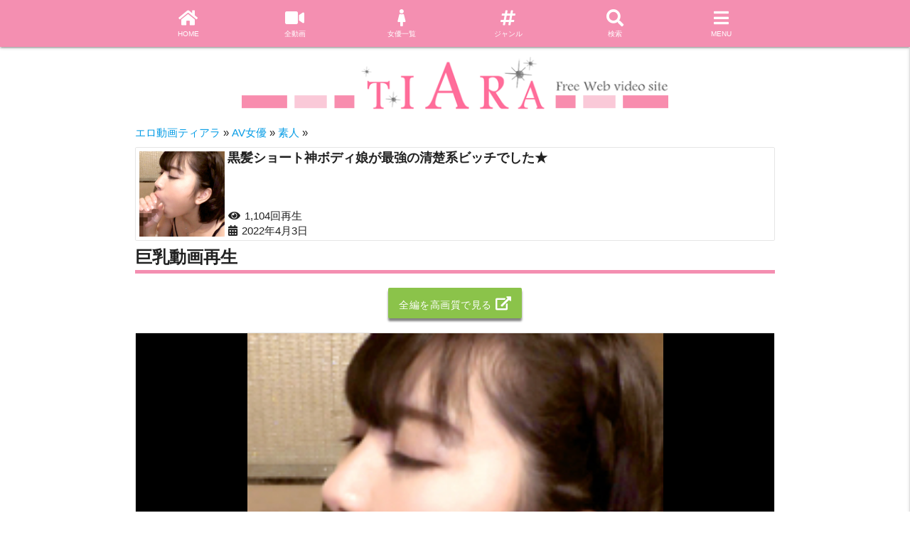

--- FILE ---
content_type: text/html; charset=UTF-8
request_url: https://tiam.jp/39792.html
body_size: 17999
content:
<!doctype html>
<html lang="ja" class="no-js">
<head>
    <meta charset="UTF-8">
    <title>巨乳動画 黒髪ショート神ボディ娘が最強の清楚系ビッチでした★</title>

        <link href="//www.google-analytics.com" rel="dns-prefetch">
        <link href="https://tiam.jp/wp-content/themes/tiara/assets/img/icons/favicon.ico" rel="shortcut icon">
        <link href="https://tiam.jp/wp-content/themes/tiara/assets/img/icons/touch.png" rel="apple-touch-icon-precomposed">
        <meta http-equiv="X-UA-Compatible" content="IE=edge,chrome=1">
        <meta name="viewport" content="width=device-width, initial-scale=1.0">
                <!-- <link rel="stylesheet" href="https://use.fontawesome.com/releases/v5.1.0/css/all.css" integrity="sha384-lKuwvrZot6UHsBSfcMvOkWwlCMgc0TaWr+30HWe3a4ltaBwTZhyTEggF5tJv8tbt" crossorigin="anonymous"> -->
        <link rel="stylesheet" href="https://tiam.jp/wp-content/themes/tiara/fontawesome/css/all.css" >
        <!-- jQuery -->
        <script src="https://ajax.googleapis.com/ajax/libs/jquery/3.7.1/jquery.min.js"></script>

        <!-- Compiled and minified CSS -->
          <script>
  var ajaxurl = 'https://tiam.jp/wp-admin/admin-ajax.php';
  </script>
  
<!-- All in One SEO Pack 2.3.13.2 by Michael Torbert of Semper Fi Web Design[89,150] -->
<meta name="description"  content="素人が出演する巨乳、美尻、配信専用好きにオススメのエロ動画です。プレステージプレミアム(PRESTIGE PREMIUM)というAVメーカーから2022年3月25日に発売されました。" />

<link rel="canonical" href="https://tiam.jp/39792.html" />
<!-- /all in one seo pack -->
<link rel='stylesheet' id='contact-form-7-css'  href='https://tiam.jp/wp-content/plugins/contact-form-7/includes/css/styles.css' type='text/css' media='all' />
<link rel='stylesheet' id='materialize-css'  href='https://tiam.jp/wp-content/themes/tiara/assets/materialize/css/materialize.min.css' type='text/css' media='all' />
<link rel='stylesheet' id='swiper-css'  href='https://tiam.jp/wp-content/themes/tiara/assets/swiper/swiper.min.css' type='text/css' media='all' />
<link rel='stylesheet' id='tiara-css'  href='https://tiam.jp/wp-content/themes/tiara/style.css' type='text/css' media='all' />
<link rel='stylesheet' id='jetpack_css-css'  href='https://tiam.jp/wp-content/plugins/jetpack/css/jetpack.css' type='text/css' media='all' />
<script>if (document.location.protocol != "https:") {document.location = document.URL.replace(/^http:/i, "https:");}</script><script type='text/javascript' src='https://tiam.jp/wp-includes/js/jquery/jquery.js'></script>
<script type='text/javascript' src='https://tiam.jp/wp-includes/js/jquery/jquery-migrate.min.js'></script>
<link rel="EditURI" type="application/rsd+xml" title="RSD" href="https://tiam.jp/xmlrpc.php?rsd" />
<link rel="wlwmanifest" type="application/wlwmanifest+xml" href="https://tiam.jp/wp-includes/wlwmanifest.xml" /> 
<link rel='prev' title='コス好き激カワ娘のド変態ボディを朝まで犯しつくす！' href='https://tiam.jp/39778.html' />
<link rel='next' title='濃厚ＳＥＸに胸を高鳴らせるスレンダー美女が快楽漬け' href='https://tiam.jp/39791.html' />
<link rel='shortlink' href='https://wp.me/p5ZBjj-alO' />

<link rel='dns-prefetch' href='//v0.wordpress.com'>
<style type='text/css'>img#wpstats{display:none}</style>        <script>
  (function cookie(){
    post_id = "39792";
    let cookie = document.cookie;
    //視聴履歴なしの場合
    if (cookie.indexOf("viewed_post") == -1){
      document.cookie = 'viewed_post=' + post_id + '; max-age=604800; path=/';
    }
    // 視聴履歴のある場合
    else {
      // cookieからviewd_postを抽出
      let cookieArray = cookie.split(";");

      // viewd_postを分解
      let oldViewedPosts = (function(){
        for (var i = 0; i < cookieArray.length; i++) {
          if (cookieArray[i].indexOf("viewed_post") != -1){
            return cookieArray[i];
            break;
          }
        }
      })();
      // 現在の記事の有無をチェック、履歴の先頭に
      let newViewedPosts = (function(){
        oldViewedPosts = oldViewedPosts.replace(" ", "")
                                       .replace("viewed_post=", "")
                                       .split("%2C");
        for (var i = 0; i < oldViewedPosts.length; i++) {
          // 現在の記事が、viewd_postに含まれていた場合,削除
          if (oldViewedPosts[i].indexOf(post_id) != -1){
            oldViewedPosts.splice(i--, 1);
          }
        }
        // 現在の投稿を先頭に追加
        oldViewedPosts.unshift(post_id);

        // 履歴が17個以上は16個に
        if (oldViewedPosts.length >= 17){
          oldViewedPosts = oldViewedPosts.slice(0, 16);
        }
        return oldViewedPosts;

      })();

      newViewedPosts = newViewedPosts.join("%2C");
      newViewedPosts = "viewed_post=" + newViewedPosts;

      document.cookie = newViewedPosts + '; max-age=604800; path=/';

    }
  })();
</script>
        <script>
(function(){

    isDirectAccess = (function () {
        if (document.referrer.length < 1) {
            document.cookie = 'isDirectAccess=true; max-age=3600; path=/';
            return true;
        } else {
            return false;
        }
    })();

    isDirectRepeater = (function () {
        return document.cookie.indexOf('isDirectAccess') !== -1;
    })();

    isRepeater = (function () {
        return isDirectAccess || isDirectRepeater;
    })();

    // 内部リンク判定
    isFromInbound = (function () {
        if (document.referrer.indexOf('tiam.jp') !== -1) {
            return true;
        } else {
            return false;
        }
    })();

    // モバイル判定
    let ua = window.navigator.userAgent.toLowerCase();
    isMobile = (function (ua) {
        if(ua.indexOf('iphone') > 0 || ua.indexOf('ipod') > 0 || (ua.indexOf('android') > 0 && ua.indexOf('mobile') > 0)){
            return true;
        } else {
            return false;
        }
    })(ua);

    isIe = (function(ua) {
        return (ua.indexOf('msie') !== -1 || ua.indexOf('trident') !== -1);
    })(ua);

    isFf = (function(ua) {
        return (ua.indexOf('firefox') !== -1);
    })(ua);

    isEdge = (function(ua) {
        return (ua.indexOf('edge') !== -1);
    })(ua);

    isTablet = (function (ua) {
        return /ipad|android (?!.*mobile)/.test(ua);
    })(ua);


    
})();
</script>

        <!-- Google tag (gtag.js) UA -->
        <script async src="https://www.googletagmanager.com/gtag/js?id=UA-39361556-1"></script>
        <script>
          window.dataLayer = window.dataLayer || [];
          function gtag(){dataLayer.push(arguments);}
          gtag('js', new Date());

          gtag('config', 'UA-39361556-1');
        </script>
        <!-- Google tag (gtag.js) GA4 -->
        <script async src="https://www.googletagmanager.com/gtag/js?id=G-XFBKEG46HH"></script>
        <script>
          window.dataLayer = window.dataLayer || [];
          function gtag(){dataLayer.push(arguments);}
          gtag('js', new Date());

          gtag('config', 'G-XFBKEG46HH');
        </script>

    </head>
    <body class="post-template-default single single-post postid-39792 single-format-standard">
        <div id="backTo"></div>
        <!-- wrapper -->
        <div id="apfp-wrapper">

            <!-- header -->
            <header class="header clear container" role="banner">
                
                <!-- logo -->
                <div class="row">
                    <a class="logo" href="https://tiam.jp">
                        <!-- svg logo - toddmotto.com/mastering-svg-use-for-a-retina-web-fallbacks-with-png-script -->
                        <img class="logo-img" src="https://tiam.jp/wp-content/themes/tiara/assets/img/logo.png" alt="エロ動画ティアラ">
                    </a>
                </div>
                <!-- /logo -->

                <!-- nav -->
                <div class="navbar-fixed hsd-nav">
    <nav class="pink lighten-3">
        <div class="container nav-wrapper pink lighten-3">
            <ul class="center">
                                <li><a href="https://tiam.jp/"><i class="fas fa-home"></i><br>HOME</a></li>
                <li><a href="https://tiam.jp/movies"><i class="fas fa-video"></i><br>全動画</a></li>
                <li><a href="https://tiam.jp/all_actresses"><i class="fas fa-female"></i><br>女優一覧</a></li>
                <li><a href="https://tiam.jp/all_genre"><i class="fas fa-hashtag"></i><br>ジャンル</a></li>
                <li><a id="toggle_search" href="javascript:void(0)"><i class="fas fa-search"></i><br>検索</a></li>
                <li><a data-target="slide-out" id="trigger" class="sidenav-trigger-mod" href="javascript:void(0)"><i class="fas fa-bars"></i><br>MENU</a></li>
            </ul>
        </div>
    </nav>
</div>
<style media="screen">
#search_box {
    display: none;
    position: fixed;
    z-index: 9999;
    width: 100%;
    top: 56px;
    left: 0;
    background: #fff;
    padding-top: 30px;
}
#close_search {
    display: none;
}
#search_box.active {
    display: block;
}

#close_search.active {
    display: block;
    background: #0009;
    width: 100%;
    height: 100%;
    position: fixed;
    top: 0;
    left: 0;
    z-index: 9000;
}
</style>

<div id="search_box">
    <div class="container">
        <!-- search -->
<form class="row" method="get" action="https://tiam.jp" role="search">
    <input class="col s9 hsd-search-text" name="s" type="text" placeholder="検索したいワード">
    <button class="col s3 btn waves-effect waves-light pink lighten-3 hsd-search-button" type="submit">検索</button>
</form>
<!-- /search -->
    </div>
</div>
<div id="close_search"></div>

<script>
document.addEventListener('DOMContentLoaded', function() {
    var elems = document.querySelectorAll('.sidenav');
    var options = {edge: "right"};
    var instances = M.Sidenav.init(elems, options);
    var trigger = document.getElementsByClassName("sidenav-trigger-mod")[0];

    trigger.addEventListener('click', function() {
        if (!instances[0].isOpen) {
            instances[0].open();
        } else {
            instances[0].close();
        }
    });
});

// 検索ボタンクリックで検索窓
(function($){
    var toggleSearch = $('#toggle_search');
    var searchBox = $('#search_box');
    var closeSearch = $("#close_search");
    toggleSearch.on('click', function () {
        searchBox.toggleClass('active');
        closeSearch.toggleClass('active');

        if (searchBox.hasClass('active')) {
            $(window).on('touchmove.noScroll', function (e) {
                e.preventDefault();
            });
        } else {
            $(window).off('.noScroll');
        }
    });
    closeSearch.on('click', function () {
        searchBox.toggleClass('active');
        closeSearch.toggleClass('active');

        $(window).fadeOut();
    });
})(jQuery);
</script>

<ul id="slide-out" class="sidenav">
    <!-- <li><div class="divider"></div></li> -->
    <li><a class="waves-effect" href="https://tiam.jp/all_makers">メーカー一覧</a></li>
    <li><a class="waves-effect" href="https://tiam.jp/all_series">シリーズ一覧</a></li>
    <li><a class="waves-effect" href="https://tiam.jp/post_ranking">人気動画ランキング</a></li>
    <li><a class="waves-effect" href="https://tiam.jp/actress_ranking">AV女優ランキング</a></li>
    <li><a class="waves-effect" href="https://tiam.jp/genre_ranking">AVジャンルランキング</a></li>
    <li><a class="waves-effect" href="https://tiam.jp/maker_ranking">AVメーカーランキング</a></li>
    <li><a class="waves-effect" href="https://tiam.jp/series_ranking">AVシリーズランキング</a></li>
    <li><a class="waves-effect" href="https://tiam.jp/mypage">マイページ</a></li>
    <li><a class="waves-effect" href="https://tiam.jp/about">ティアラについて</a></li>
    <li><a class="waves-effect" target="_blank" href="https://twitter.com/xvideoTokyo">Twitter</a></li>
</ul>
                <!-- /nav -->

            </header>
            <!-- /header -->
                            <style media="screen">
.breadcrumbs {
    background: #FFF;
    line-height: 140%;
    position: relative;
    z-index: 100;
    padding: 0 !important;
}
.breadcrumbs li {
    display: inline;
}
.breadcrumbs a {
}

</style>


        <ol class="container breadcrumbs" itemscope itemtype="https://schema.org/BreadcrumbList" style="margin-bottom: 10px;">
    <li itemprop="itemListElement" itemscope itemtype="https://schema.org/ListItem">
<a href="https://tiam.jp" itemprop="item">
<span itemprop="name">エロ動画ティアラ</span>
</a> &raquo;
<meta itemprop="position" content="1" />
</li>    <li itemprop="itemListElement" itemscope itemtype="https://schema.org/ListItem">
<a href="https://tiam.jp/all_actresses" itemprop="item">
<span itemprop="name">AV女優</span>
</a> &raquo;
<meta itemprop="position" content="2" />
</li>                <li itemprop="itemListElement" itemscope itemtype="https://schema.org/ListItem">
            <a href="https://tiam.jp/actress/%e7%b4%a0%e4%ba%ba" itemprop="item">
                <span itemprop="name">素人</span>
            </a> &raquo;
            <meta itemprop="position" content="3" />
        </li>
        </ol>
    
                
            
                        <div class="" style="margin-bottom: 10px;">
            <style>
.header_banner {
    width: 100%;
}
.header_banner iframe {
    display: block;
    margin: 0 auto;
}
div#octopus_ad_55706{
    margin: 0 auto;
}
</style>
<div class="header_banner">
<!--  ad tags Size: 728x90 ZoneId:1404103-->
<!-- <script type="text/javascript" src="https://js.isboost.co.jp/t/404/103/a1404103.js"></script> -->
<script type="text/javascript" src="//js.octopuspop.com/pu-jq.js"></script>
<script type="text/javascript" data-id="55706">
pu(55706);
</script>
</div>
        </div>
    

            <main class="container" role="main">


<!-- section -->
<section>

            
            <!-- article -->
            
                        <div class="row hsd-article" id="post-39792">
                                <!-- post thumbnail -->
                                <a class="hsd-article-thumbnail" href="https://tiam.jp/39792.html" title="黒髪ショート神ボディ娘が最強の清楚系ビッチでした★">
                    <img width="120" height="120" src="https://tiam.jp/wp-content/uploads/2022/04/13733-100.jpg" class="attachment-120x120 size-120x120 wp-post-image" alt="巨乳動画">
                </a>
                <!-- /post thumbnail -->
                <div class="">

                    <!-- post title -->
                    <h1 class="hsd-article-title">
                        黒髪ショート神ボディ娘が最強の清楚系ビッチでした★                    </h1>
                    <!-- /post title -->
                    <div class="hsd-article-detail">
                                                                            <div class="date low">
                                <span class="">
                                    <i class="fas fa-eye"></i>
                                    1,104回再生</span>
                                </div>
                                                        <div class="date low">
                                <span class="">
                                    <i class="fas fa-calendar-alt"></i>
                                    2022年4月3日                                </span>
                            </div>
                        </div>
                        <!-- post details -->
                        <!-- /post details -->

                    </div>
                </div>

                
                <h2 class="hsd-heading">
                    巨乳動画再生                </h2>
                
                                            <div class="row center hsd-button">
                            <a class="btn waves-effect waves-light light-green white-text text-white" href="https://www.mgstage.com/product/product_detail/300NTK-703/?form=tiam&utm_source=tiam&agef=28" target="_blank" rel="nofollow">全編を高画質で見る<i class="fas fa-external-link-alt  icon-ml"></i></a>
                        </div>
                    
                    <div class="row hsd-video-wrapper"><video class="hsd-video" src="https://www.movie-boxs.com/tiara/sp/mov/MGS/13733/lm.mp4" controls poster="https://tiam.jp/wp-content/uploads/2022/04/13733-100.jpg" webkit-playsinline="" playsinline="" data-isboost-content="over"></video></div>                    <div class="row center">
                        <a class="btn waves-effect waves-light white-text text-white apfp-link apfp-single" href="javascript:void(0);" title="" rel="nofollow" postid="39792"></a>                        <p style="text-align: right;">※MENU内のマイページでお気に入りを確認できます。</p>
                    </div>
                    
                <!-- preview slider -->
                                                                                                                                            
                
                                            <h2 class="hsd-heading" style="margin-top: 20px;">この動画はプレステージプレミアム(PRESTIGE PREMIUM)の作品です</h2>
            <p style="text-align: right;">※画像選択で商品詳細ページに飛びます</p>
            
            <p class="hsd-single-release-date"><i class="fas fa-calendar-alt"></i>2022年3月25日発売<p>

            
            <div class="row hsd-product_details" style="max-width: 500px;">
                <a href="https://www.mgstage.com/product/product_detail/300NTK-703/?form=tiam&utm_source=tiam&agef=28" target="_blank" rel="nofollow">
                    <img class="hsd-product-detail-img" src="https://image.mgstage.com/images/prestigepremium/300ntk/703/pb_e_300ntk-703.jpg" />
                </a>
            </div>
                                    <p style="text-align: center;">※高画質完全版が見れるのは、MGS動画(PRESTIGEグループ)だけ！FANZA(DMM)では見れない！</p>
                        <div class="row center hsd-button">
                <a class="btn waves-effect waves-light light-green white-text text-white" href="https://www.mgstage.com/product/product_detail/300NTK-703/?form=tiam&utm_source=tiam&agef=28" target="_blank" rel="nofollow">全編を高画質で見る<i class="fas fa-external-link-alt  icon-ml"></i></a>
            </div>
            
                <!-- preview slider -->
                                                                                <h2 class="hsd-heading">動画プレビュー</h2>
                                                <p style="text-align: right;">※横にスライド可能です</p>
<span itemprop="video" itemscope itemtype="http://schema.org/VideoObject">
    <meta itemprop="name" content="【えろ満載美ボディ！！】【正統派美女P活娘】【ガチ彼女との理性崩壊！！公開ナマSEX！！】企画史上！！最高のSEX相性！！なぜなら彼女だから！！これぞAV男優のオンナ！！顔よし！！カラダよし！！アソコの具合よし！！テクあり！！言うことなし！！そんなエッチオブtheエッチな女の愛で感じて子宮でイクッ！！連続2NN！！ /男優のセフレ/No.98">
    <meta itemprop="thumbnailURL" content="http://img1.tiam.jp/thum/MGS/13733-300.jpg">
    <meta itemprop="description" content="【えろ満載美ボディ！！】【正統派美女P活娘】【ガチ彼女との理性崩壊！！公開ナマSEX！！】企画史上！！最高のSEX相性！！なぜなら彼女だから！！これぞAV男優のオンナ！！顔よし！！カラダよし！！アソコの具合よし！！テクあり！！言うことなし！！そんなエッチオブtheエッチな女の愛で感じて子宮でイクッ！！連続2NN！！ /男優のセフレ/No.98">
    <meta itemprop="uploadDate" content="JST2015-04-21T00:16:06+00:00">
    <meta itemprop="contentURL" content="https://www.movie-boxs.com/tiara/sp/mov/MGS/13733/lm.mp4">
    <meta itemprop="duration" content="PT6M19S">
</span>
<div class="row term-ranking-swiper">
    <div class="swiper-button swiper-prev waves-effect waves-light grey darken-2 white-text text-white"><i class="fas fa-chevron-left"></i></div>
    <div class="swiper-container" style="margin-bottom: 20px;">
        <div class="swiper-wrapper">
            <style media="screen">
                .carousel-item.mgs {
                    padding-bottom: 75%;
                }
            </style>
                            <div class="swiper-slide">
                                        <span itemscope itemtype='http://schema.org/ImageObject'>
                        <meta itemprop="name" content="【えろ満載美ボディ！！】【正統派美女P活娘】【ガチ彼女との理性崩壊！！公開ナマSEX！！】企画史上！！最高のSEX相性！！なぜなら彼女だから！！これぞAV男優のオンナ！！顔よし！！カラダよし！！アソコの具合よし！！テクあり！！言うことなし！！そんなエッチオブtheエッチな女の愛で感じて子宮でイクッ！！連続2NN！！ /男優のセフレ/No.98-エロ画像-1枚目">
                        <meta itemprop="thumbnailURL" content="https://image.mgstage.com/images/prestigepremium/300ntk/703/cap_e_0_300ntk-703.jpg">
                        <meta itemprop="contentURL" content="https://image.mgstage.com/images/prestigepremium/300ntk/703/cap_e_0_300ntk-703.jpg">
                        <span class="carousel-item mgs"><img src="https://image.mgstage.com/images/prestigepremium/300ntk/703/cap_e_0_300ntk-703.jpg" alt="【えろ満載美ボディ！！】【正統派美女P活娘】【ガチ彼女との理性崩壊！！公開ナマSEX！！】企画史上！！最高のSEX相性！！なぜなら彼女だから！！これぞAV男優のオンナ！！顔よし！！カラダよし！！アソコの具合よし！！テクあり！！言うことなし！！そんなエッチオブtheエッチな女の愛で感じて子宮でイクッ！！連続2NN！！ /男優のセフレ/No.98-エロ画像-1枚目"></span>
                    </span>

                </div>
                            <div class="swiper-slide">
                                        <span itemscope itemtype='http://schema.org/ImageObject'>
                        <meta itemprop="name" content="【えろ満載美ボディ！！】【正統派美女P活娘】【ガチ彼女との理性崩壊！！公開ナマSEX！！】企画史上！！最高のSEX相性！！なぜなら彼女だから！！これぞAV男優のオンナ！！顔よし！！カラダよし！！アソコの具合よし！！テクあり！！言うことなし！！そんなエッチオブtheエッチな女の愛で感じて子宮でイクッ！！連続2NN！！ /男優のセフレ/No.98-エロ画像-2枚目">
                        <meta itemprop="thumbnailURL" content="https://image.mgstage.com/images/prestigepremium/300ntk/703/cap_e_1_300ntk-703.jpg">
                        <meta itemprop="contentURL" content="https://image.mgstage.com/images/prestigepremium/300ntk/703/cap_e_1_300ntk-703.jpg">
                        <span class="carousel-item mgs"><img src="https://image.mgstage.com/images/prestigepremium/300ntk/703/cap_e_1_300ntk-703.jpg" alt="【えろ満載美ボディ！！】【正統派美女P活娘】【ガチ彼女との理性崩壊！！公開ナマSEX！！】企画史上！！最高のSEX相性！！なぜなら彼女だから！！これぞAV男優のオンナ！！顔よし！！カラダよし！！アソコの具合よし！！テクあり！！言うことなし！！そんなエッチオブtheエッチな女の愛で感じて子宮でイクッ！！連続2NN！！ /男優のセフレ/No.98-エロ画像-2枚目"></span>
                    </span>

                </div>
                            <div class="swiper-slide">
                                        <span itemscope itemtype='http://schema.org/ImageObject'>
                        <meta itemprop="name" content="【えろ満載美ボディ！！】【正統派美女P活娘】【ガチ彼女との理性崩壊！！公開ナマSEX！！】企画史上！！最高のSEX相性！！なぜなら彼女だから！！これぞAV男優のオンナ！！顔よし！！カラダよし！！アソコの具合よし！！テクあり！！言うことなし！！そんなエッチオブtheエッチな女の愛で感じて子宮でイクッ！！連続2NN！！ /男優のセフレ/No.98-エロ画像-3枚目">
                        <meta itemprop="thumbnailURL" content="https://image.mgstage.com/images/prestigepremium/300ntk/703/cap_e_2_300ntk-703.jpg">
                        <meta itemprop="contentURL" content="https://image.mgstage.com/images/prestigepremium/300ntk/703/cap_e_2_300ntk-703.jpg">
                        <span class="carousel-item mgs"><img src="https://image.mgstage.com/images/prestigepremium/300ntk/703/cap_e_2_300ntk-703.jpg" alt="【えろ満載美ボディ！！】【正統派美女P活娘】【ガチ彼女との理性崩壊！！公開ナマSEX！！】企画史上！！最高のSEX相性！！なぜなら彼女だから！！これぞAV男優のオンナ！！顔よし！！カラダよし！！アソコの具合よし！！テクあり！！言うことなし！！そんなエッチオブtheエッチな女の愛で感じて子宮でイクッ！！連続2NN！！ /男優のセフレ/No.98-エロ画像-3枚目"></span>
                    </span>

                </div>
                            <div class="swiper-slide">
                                        <span itemscope itemtype='http://schema.org/ImageObject'>
                        <meta itemprop="name" content="【えろ満載美ボディ！！】【正統派美女P活娘】【ガチ彼女との理性崩壊！！公開ナマSEX！！】企画史上！！最高のSEX相性！！なぜなら彼女だから！！これぞAV男優のオンナ！！顔よし！！カラダよし！！アソコの具合よし！！テクあり！！言うことなし！！そんなエッチオブtheエッチな女の愛で感じて子宮でイクッ！！連続2NN！！ /男優のセフレ/No.98-エロ画像-4枚目">
                        <meta itemprop="thumbnailURL" content="https://image.mgstage.com/images/prestigepremium/300ntk/703/cap_e_3_300ntk-703.jpg">
                        <meta itemprop="contentURL" content="https://image.mgstage.com/images/prestigepremium/300ntk/703/cap_e_3_300ntk-703.jpg">
                        <span class="carousel-item mgs"><img src="https://image.mgstage.com/images/prestigepremium/300ntk/703/cap_e_3_300ntk-703.jpg" alt="【えろ満載美ボディ！！】【正統派美女P活娘】【ガチ彼女との理性崩壊！！公開ナマSEX！！】企画史上！！最高のSEX相性！！なぜなら彼女だから！！これぞAV男優のオンナ！！顔よし！！カラダよし！！アソコの具合よし！！テクあり！！言うことなし！！そんなエッチオブtheエッチな女の愛で感じて子宮でイクッ！！連続2NN！！ /男優のセフレ/No.98-エロ画像-4枚目"></span>
                    </span>

                </div>
                    </div>
        <!-- <div class="swiper-scrollbar"></div> -->
    </div>
    <div class="swiper-button swiper-next waves-effect waves-light grey darken-2 white-text text-white"><i class="fas fa-chevron-right"></i></div>
</div>
                                                    <!-- /preview slider -->

                                    <h2 class="hsd-heading">
                        素人動画詳細                    </h2>
                    <p class="hsd-lead-info">
                        素人が出演する巨乳、美尻、配信専用好きにオススメのエロ動画です。                    </p>
                    <p class="hsd-lead-info">
                        黒髪ショート神ボディ娘がダントツ清楚系ビッチで最高のＳＥＸ！                    </p>
                    <p class="hsd-lead-info">
                                            </p>
                    <!-- /text -->
                
                <h2 class="hsd-heading">動画のカテゴリ</h2>
                    <p style="text-align: right;">※各カテゴリを選択で一覧ページ表示</p>
                    <div class="row thin_margin"><a class="btn waves-effect waves-light teal lighten-2 white-text text-white" href="https://tiam.jp/actress/%e7%b4%a0%e4%ba%ba">素人<i class="fas fa-external-link-alt  icon-ml"></i></a></div><div class="row thin_margin"><a class="btn waves-effect waves-light teal lighten-2 white-text text-white" href="https://tiam.jp/genre/%e5%b7%a8%e4%b9%b3">巨乳<i class="fas fa-external-link-alt  icon-ml"></i></a><span style="margin-right:5px;"></span><a class="btn waves-effect waves-light teal lighten-2 white-text text-white" href="https://tiam.jp/genre/%e7%be%8e%e5%b0%bb">美尻<i class="fas fa-external-link-alt  icon-ml"></i></a><span style="margin-right:5px;"></span><a class="btn waves-effect waves-light teal lighten-2 white-text text-white" href="https://tiam.jp/genre/%e9%85%8d%e4%bf%a1%e5%b0%82%e7%94%a8">配信専用<i class="fas fa-external-link-alt  icon-ml"></i></a><span style="margin-right:5px;"></span></div><div class="row thin_margin"><a class="btn waves-effect waves-light teal lighten-2 white-text text-white" href="https://tiam.jp/series/%e3%82%b7%e3%83%ad%e3%82%a6%e3%83%88%e5%a8%98%e3%83%8a%e3%83%b3%e3%83%91%e7%8b%a9%e3%82%8a%ef%bc%81%ef%bc%81">シロウト娘ナンパ狩り！！<i class="fas fa-external-link-alt  icon-ml"></i></a></div><div class="row thin_margin"><a class="btn waves-effect waves-light teal lighten-2 white-text text-white" href="https://tiam.jp/maker/%e3%83%97%e3%83%ac%e3%82%b9%e3%83%86%e3%83%bc%e3%82%b8%e3%83%97%e3%83%ac%e3%83%9f%e3%82%a2%e3%83%a0prestige-premium">プレステージプレミアム(PRESTIGE PREMIUM)<i class="fas fa-external-link-alt  icon-ml"></i></a></div>
                    <!-- /category, tag, series, maker -->

                    <!-- product details -->

                                        <!-- /product details -->

                    <!-- search -->
<form class="row" method="get" action="https://tiam.jp" role="search">
    <input class="col s9 hsd-search-text" name="s" type="text" placeholder="検索したいワード">
    <button class="col s3 btn waves-effect waves-light pink lighten-3 hsd-search-button" type="submit">検索</button>
</form>
<!-- /search -->
<div class="row center hsd-below-article-button">
<a class="btn waves-effect waves-light teal lighten-2 white-text text-white" href="https://tiam.jp/">TOPでエロ動画を選ぶ<i class="fas fa-external-link-alt  icon-ml"></i></a></div>

                    <h2 class="hsd-heading" style="margin-top: 20px;">黒髪ショート神ボディ娘が最強の清楚系ビッチでした★の関連動画</h2><h3 class="hsd-heading-sub">素人のエロ動画</h3>        <div class="term-ranking-swiper">
        <div class="swiper-button swiper-prev waves-effect waves-light grey darken-2 white-text text-white"><i class="fas fa-chevron-left"></i></div>
        <div class="swiper-container">
        <div class="swiper-wrapper">
        <div class="swiper-slide swiper-post"><a class="" href="https://tiam.jp/42427.html"><img width="120" height="120" src="https://tiam.jp/wp-content/uploads/2024/01/14379-100-120x120.jpg" class="attachment-120x120 size-120x120 wp-post-image" alt="" srcset="https://tiam.jp/wp-content/uploads/2024/01/14379-100-120x120.jpg 120w, https://tiam.jp/wp-content/uploads/2024/01/14379-100-150x150.jpg 150w, https://tiam.jp/wp-content/uploads/2024/01/14379-100.jpg 200w" sizes="(max-width: 120px) 100vw, 120px" /><div class="swiper-post-title">普通っぽい美少女にＧ乳のギャップ！癒しＳＥＸに沼る</div></a></div><div class="swiper-slide swiper-post"><a class="" href="https://tiam.jp/4914.html"><img width="120" height="120" src="https://tiam.jp/wp-content/uploads/2015/02/10825-100-150x150.jpg" class="attachment-120x120 size-120x120 wp-post-image" alt="" srcset="https://tiam.jp/wp-content/uploads/2015/02/10825-100-150x150.jpg 150w, https://tiam.jp/wp-content/uploads/2015/02/10825-100.jpg 200w" sizes="(max-width: 120px) 100vw, 120px" /><div class="swiper-post-title">色白美少女が潤んだ瞳で挿入懇願⇒卑猥な体位で悶絶♪</div></a></div><div class="swiper-slide swiper-post"><a class="" href="https://tiam.jp/31918.html"><img width="120" height="120" src="https://tiam.jp/wp-content/uploads/2018/08/11722-100-120x120.jpg" class="attachment-120x120 size-120x120 wp-post-image" alt="" srcset="https://tiam.jp/wp-content/uploads/2018/08/11722-100-120x120.jpg 120w, https://tiam.jp/wp-content/uploads/2018/08/11722-100-150x150.jpg 150w, https://tiam.jp/wp-content/uploads/2018/08/11722-100.jpg 200w" sizes="(max-width: 120px) 100vw, 120px" /><div class="swiper-post-title">浴衣姿が可愛すぎる清楚な美少女をナンパしてハメ放題</div></a></div><div class="swiper-slide swiper-post"><a class="" href="https://tiam.jp/36793.html"><img width="120" height="120" src="https://tiam.jp/wp-content/uploads/2020/04/13008-100-120x120.jpg" class="attachment-120x120 size-120x120 wp-post-image" alt="" srcset="https://tiam.jp/wp-content/uploads/2020/04/13008-100-120x120.jpg 120w, https://tiam.jp/wp-content/uploads/2020/04/13008-100-150x150.jpg 150w, https://tiam.jp/wp-content/uploads/2020/04/13008-100.jpg 200w" sizes="(max-width: 120px) 100vw, 120px" /><div class="swiper-post-title">会話もＨも可愛い抱き心地抜群の美女とハシゴ酒ＳＥＸ</div></a></div><div class="swiper-slide swiper-post"><a class="" href="https://tiam.jp/35752.html"><img width="120" height="120" src="https://tiam.jp/wp-content/uploads/2019/08/12738-100-120x120.jpg" class="attachment-120x120 size-120x120 wp-post-image" alt="" srcset="https://tiam.jp/wp-content/uploads/2019/08/12738-100-120x120.jpg 120w, https://tiam.jp/wp-content/uploads/2019/08/12738-100-150x150.jpg 150w, https://tiam.jp/wp-content/uploads/2019/08/12738-100.jpg 200w" sizes="(max-width: 120px) 100vw, 120px" /><div class="swiper-post-title">色白ムチぽちゃ美肌ＪＤとトラックテントでハメまくり</div></a></div><div class="swiper-slide swiper-post"><a class="" href="https://tiam.jp/36708.html"><img width="120" height="120" src="https://tiam.jp/wp-content/uploads/2020/03/12987-100-120x120.jpg" class="attachment-120x120 size-120x120 wp-post-image" alt="" srcset="https://tiam.jp/wp-content/uploads/2020/03/12987-100-120x120.jpg 120w, https://tiam.jp/wp-content/uploads/2020/03/12987-100-150x150.jpg 150w, https://tiam.jp/wp-content/uploads/2020/03/12987-100.jpg 200w" sizes="(max-width: 120px) 100vw, 120px" /><div class="swiper-post-title">顔も性格もスタイルも抜群な美少女を連れ込み隠し撮り</div></a></div><div class="swiper-slide swiper-post"><a class="" href="https://tiam.jp/18012.html"><img width="120" height="120" src="https://tiam.jp/wp-content/uploads/2015/05/10948-100-150x150.jpg" class="attachment-120x120 size-120x120 wp-post-image" alt="" srcset="https://tiam.jp/wp-content/uploads/2015/05/10948-100-150x150.jpg 150w, https://tiam.jp/wp-content/uploads/2015/05/10948-100.jpg 200w" sizes="(max-width: 120px) 100vw, 120px" /><div class="swiper-post-title">国際線ＣＡのストレス発散は秘密の極上スパでＳＥＸ♪</div></a></div><div class="swiper-slide swiper-post"><a class="" href="https://tiam.jp/38716.html"><img width="120" height="120" src="https://tiam.jp/wp-content/uploads/2021/07/13476-100-120x120.jpg" class="attachment-120x120 size-120x120 wp-post-image" alt="" srcset="https://tiam.jp/wp-content/uploads/2021/07/13476-100-120x120.jpg 120w, https://tiam.jp/wp-content/uploads/2021/07/13476-100-150x150.jpg 150w, https://tiam.jp/wp-content/uploads/2021/07/13476-100.jpg 200w" sizes="(max-width: 120px) 100vw, 120px" /><div class="swiper-post-title">美乳美尻美脚の三拍子！エロカワ娘を連れ込みハメる♪</div></a></div><div class="swiper-slide swiper-post"><a class="" href="https://tiam.jp/36638.html"><img width="120" height="120" src="https://tiam.jp/wp-content/uploads/2020/02/12967-100-120x120.jpg" class="attachment-120x120 size-120x120 wp-post-image" alt="" srcset="https://tiam.jp/wp-content/uploads/2020/02/12967-100-120x120.jpg 120w, https://tiam.jp/wp-content/uploads/2020/02/12967-100-150x150.jpg 150w, https://tiam.jp/wp-content/uploads/2020/02/12967-100.jpg 200w" sizes="(max-width: 120px) 100vw, 120px" /><div class="swiper-post-title">アナルが性感帯の妖艶美女が乱交２穴ピスに狂乱イキ★</div></a></div><div class="swiper-slide"><a class="ranking-last waves-effect waves-light teal lighten-2 white-text text-white" href="https://tiam.jp/actress/%e7%b4%a0%e4%ba%ba">もっと見る<i class="fas fa-external-link-alt  icon-ml"></i></a></div>

        </div>
        <!-- <div class="swiper-scrollbar"></div> -->
        </div>
        <div class="swiper-button swiper-next waves-effect waves-light grey darken-2 white-text text-white"><i class="fas fa-chevron-right"></i></div>
        </div>
        <div class="swiper_more_link">
        <a href="https://tiam.jp/actress/%e7%b4%a0%e4%ba%ba">素人のエロ動画を見る<i class="fas fa-external-link-alt  icon-ml"></i></a>
        </div><h3 class="hsd-heading-sub">巨乳のエロ動画</h3>        <div class="term-ranking-swiper">
        <div class="swiper-button swiper-prev waves-effect waves-light grey darken-2 white-text text-white"><i class="fas fa-chevron-left"></i></div>
        <div class="swiper-container">
        <div class="swiper-wrapper">
        <div class="swiper-slide swiper-post"><a class="" href="https://tiam.jp/5960.html"><img width="100" height="100" src="https://tiam.jp/wp-content/uploads/2015/02/10301-100.jpg" class="attachment-120x120 size-120x120 wp-post-image" alt="" /><div class="swiper-post-title">桃尻＆美巨乳な身体をクネらせ悶絶する姿にフル勃起♪</div></a></div><div class="swiper-slide swiper-post"><a class="" href="https://tiam.jp/41888.html"><img width="120" height="120" src="https://tiam.jp/wp-content/uploads/2023/08/14248-100-120x120.jpg" class="attachment-120x120 size-120x120 wp-post-image" alt="" srcset="https://tiam.jp/wp-content/uploads/2023/08/14248-100-120x120.jpg 120w, https://tiam.jp/wp-content/uploads/2023/08/14248-100-150x150.jpg 150w, https://tiam.jp/wp-content/uploads/2023/08/14248-100.jpg 200w" sizes="(max-width: 120px) 100vw, 120px" /><div class="swiper-post-title">色白巨乳な可愛い後輩ちゃん連れ込んで念願の中出し！</div></a></div><div class="swiper-slide swiper-post"><a class="" href="https://tiam.jp/29893.html"><img width="120" height="120" src="https://tiam.jp/wp-content/uploads/2017/10/33771-100-150x150.jpg" class="attachment-120x120 size-120x120 wp-post-image" alt="" srcset="https://tiam.jp/wp-content/uploads/2017/10/33771-100-150x150.jpg 150w, https://tiam.jp/wp-content/uploads/2017/10/33771-100.jpg 200w" sizes="(max-width: 120px) 100vw, 120px" /><div class="swiper-post-title">美人巨乳妻が旦那の友人に寝取られて中出しセックス★</div></a></div><div class="swiper-slide swiper-post"><a class="" href="https://tiam.jp/3396.html"><img width="120" height="120" src="https://tiam.jp/wp-content/uploads/2015/02/30664-100-150x150.jpg" class="attachment-120x120 size-120x120 wp-post-image" alt="" srcset="https://tiam.jp/wp-content/uploads/2015/02/30664-100-150x150.jpg 150w, https://tiam.jp/wp-content/uploads/2015/02/30664-100.jpg 200w" sizes="(max-width: 120px) 100vw, 120px" /><div class="swiper-post-title">「濡れちゃった…」病室でえっちぃハプニングに興奮♪</div></a></div><div class="swiper-slide swiper-post"><a class="" href="https://tiam.jp/5510.html"><img width="120" height="120" src="https://tiam.jp/wp-content/uploads/2015/02/10527-100-150x150.jpg" class="attachment-120x120 size-120x120 wp-post-image" alt="" srcset="https://tiam.jp/wp-content/uploads/2015/02/10527-100-150x150.jpg 150w, https://tiam.jp/wp-content/uploads/2015/02/10527-100.jpg 200w" sizes="(max-width: 120px) 100vw, 120px" /><div class="swiper-post-title">Ｍっ気たっぷりな美女と夢のエロエロ同棲性活で濃厚Ｈ</div></a></div><div class="swiper-slide swiper-post"><a class="" href="https://tiam.jp/34336.html"><img width="120" height="120" src="https://tiam.jp/wp-content/uploads/2019/03/12290-100-120x120.jpg" class="attachment-120x120 size-120x120 wp-post-image" alt="" srcset="https://tiam.jp/wp-content/uploads/2019/03/12290-100-120x120.jpg 120w, https://tiam.jp/wp-content/uploads/2019/03/12290-100-150x150.jpg 150w, https://tiam.jp/wp-content/uploads/2019/03/12290-100.jpg 200w" sizes="(max-width: 120px) 100vw, 120px" /><div class="swiper-post-title">巨乳美女が下着姿でオイルまみれ！イキっぷりが凄い♪</div></a></div><div class="swiper-slide swiper-post"><a class="" href="https://tiam.jp/12696.html"><img width="100" height="100" src="https://tiam.jp/wp-content/uploads/2015/03/4118-100.jpg" class="attachment-120x120 size-120x120 wp-post-image" alt="" /><div class="swiper-post-title">Ｈカップ巨乳女優が素人を蟹挟みロック強制中出し☆彡</div></a></div><div class="swiper-slide swiper-post"><a class="" href="https://tiam.jp/40791.html"><img width="120" height="120" src="https://tiam.jp/wp-content/uploads/2022/12/13976-100-120x120.jpg" class="attachment-120x120 size-120x120 wp-post-image" alt="" srcset="https://tiam.jp/wp-content/uploads/2022/12/13976-100-120x120.jpg 120w, https://tiam.jp/wp-content/uploads/2022/12/13976-100-150x150.jpg 150w, https://tiam.jp/wp-content/uploads/2022/12/13976-100.jpg 200w" sizes="(max-width: 120px) 100vw, 120px" /><div class="swiper-post-title">ハメ撮り大好き変態パリピＧＡＬのヌルテカ肉食ＳＥＸ</div></a></div><div class="swiper-slide swiper-post"><a class="" href="https://tiam.jp/11392.html"><img width="120" height="120" src="https://tiam.jp/wp-content/uploads/2015/03/3457-100-150x150.jpg" class="attachment-120x120 size-120x120 wp-post-image" alt="" /><div class="swiper-post-title">時間を止めて巨乳なマドンナ生徒にヤリタイ放題♪</div></a></div><div class="swiper-slide"><a class="ranking-last waves-effect waves-light teal lighten-2 white-text text-white" href="https://tiam.jp/genre/%e5%b7%a8%e4%b9%b3">もっと見る<i class="fas fa-external-link-alt  icon-ml"></i></a></div>

        </div>
        <!-- <div class="swiper-scrollbar"></div> -->
        </div>
        <div class="swiper-button swiper-next waves-effect waves-light grey darken-2 white-text text-white"><i class="fas fa-chevron-right"></i></div>
        </div>
        <div class="swiper_more_link">
        <a href="https://tiam.jp/genre/%e5%b7%a8%e4%b9%b3">巨乳のエロ動画を見る<i class="fas fa-external-link-alt  icon-ml"></i></a>
        </div><h3 class="hsd-heading-sub">シロウト娘ナンパ狩り！！のエロ動画</h3>        <div class="term-ranking-swiper">
        <div class="swiper-button swiper-prev waves-effect waves-light grey darken-2 white-text text-white"><i class="fas fa-chevron-left"></i></div>
        <div class="swiper-container">
        <div class="swiper-wrapper">
        <div class="swiper-slide swiper-post"><a class="" href="https://tiam.jp/42897.html"><img width="120" height="120" src="https://tiam.jp/wp-content/uploads/2024/05/14509-100-120x120.jpg" class="attachment-120x120 size-120x120 wp-post-image" alt="" srcset="https://tiam.jp/wp-content/uploads/2024/05/14509-100-120x120.jpg 120w, https://tiam.jp/wp-content/uploads/2024/05/14509-100-150x150.jpg 150w, https://tiam.jp/wp-content/uploads/2024/05/14509-100.jpg 200w" sizes="(max-width: 120px) 100vw, 120px" /><div class="swiper-post-title">ヤリマン美少女のGカップ爆揺れヌルテカ中出し性交！</div></a></div><div class="swiper-slide swiper-post"><a class="" href="https://tiam.jp/36806.html"><img width="120" height="120" src="https://tiam.jp/wp-content/uploads/2020/04/13010-100-120x120.jpg" class="attachment-120x120 size-120x120 wp-post-image" alt="" srcset="https://tiam.jp/wp-content/uploads/2020/04/13010-100-120x120.jpg 120w, https://tiam.jp/wp-content/uploads/2020/04/13010-100-150x150.jpg 150w, https://tiam.jp/wp-content/uploads/2020/04/13010-100.jpg 200w" sizes="(max-width: 120px) 100vw, 120px" /><div class="swiper-post-title">清楚ビッチ♪潮吹きしてプリケツ犯される美尻娘イイ！</div></a></div><div class="swiper-slide swiper-post"><a class="" href="https://tiam.jp/36941.html"><img width="120" height="120" src="https://tiam.jp/wp-content/uploads/2020/05/13044-100-120x120.jpg" class="attachment-120x120 size-120x120 wp-post-image" alt="" srcset="https://tiam.jp/wp-content/uploads/2020/05/13044-100-120x120.jpg 120w, https://tiam.jp/wp-content/uploads/2020/05/13044-100-150x150.jpg 150w, https://tiam.jp/wp-content/uploads/2020/05/13044-100.jpg 200w" sizes="(max-width: 120px) 100vw, 120px" /><div class="swiper-post-title">美ジョガーの抱き心地最強ムチエロボディに濃厚中出し</div></a></div><div class="swiper-slide swiper-post"><a class="" href="https://tiam.jp/38925.html"><img width="120" height="120" src="https://tiam.jp/wp-content/uploads/2021/09/13527-100-120x120.jpg" class="attachment-120x120 size-120x120 wp-post-image" alt="" srcset="https://tiam.jp/wp-content/uploads/2021/09/13527-100-120x120.jpg 120w, https://tiam.jp/wp-content/uploads/2021/09/13527-100-150x150.jpg 150w, https://tiam.jp/wp-content/uploads/2021/09/13527-100.jpg 200w" sizes="(max-width: 120px) 100vw, 120px" /><div class="swiper-post-title">Ｐ活常習の小生意気な神美少女に大量中出しして成敗♪</div></a></div><div class="swiper-slide swiper-post"><a class="" href="https://tiam.jp/40114.html"><img width="120" height="120" src="https://tiam.jp/wp-content/uploads/2022/06/13811-100-120x120.jpg" class="attachment-120x120 size-120x120 wp-post-image" alt="" srcset="https://tiam.jp/wp-content/uploads/2022/06/13811-100-120x120.jpg 120w, https://tiam.jp/wp-content/uploads/2022/06/13811-100-150x150.jpg 150w, https://tiam.jp/wp-content/uploads/2022/06/13811-100.jpg 200w" sizes="(max-width: 120px) 100vw, 120px" /><div class="swiper-post-title">母性◎激カワ爆乳保育士に甘え放題バブれる最強ビッチ</div></a></div><div class="swiper-slide swiper-post"><a class="" href="https://tiam.jp/39842.html"><img width="120" height="120" src="https://tiam.jp/wp-content/uploads/2022/04/13746-100-120x120.jpg" class="attachment-120x120 size-120x120 wp-post-image" alt="" srcset="https://tiam.jp/wp-content/uploads/2022/04/13746-100-120x120.jpg 120w, https://tiam.jp/wp-content/uploads/2022/04/13746-100-150x150.jpg 150w, https://tiam.jp/wp-content/uploads/2022/04/13746-100.jpg 200w" sizes="(max-width: 120px) 100vw, 120px" /><div class="swiper-post-title">性欲ガチ勢ミニマム巨乳ギャルが痴女全開で精子搾取♪</div></a></div><div class="swiper-slide swiper-post"><a class="" href="https://tiam.jp/36857.html"><img width="120" height="120" src="https://tiam.jp/wp-content/uploads/2020/04/13023-100-120x120.jpg" class="attachment-120x120 size-120x120 wp-post-image" alt="" srcset="https://tiam.jp/wp-content/uploads/2020/04/13023-100-120x120.jpg 120w, https://tiam.jp/wp-content/uploads/2020/04/13023-100-150x150.jpg 150w, https://tiam.jp/wp-content/uploads/2020/04/13023-100.jpg 200w" sizes="(max-width: 120px) 100vw, 120px" /><div class="swiper-post-title">Ｇカップ美女のエロすぎボディと半端ない性欲に撃沈！</div></a></div><div class="swiper-slide swiper-post"><a class="" href="https://tiam.jp/37017.html"><img width="120" height="120" src="https://tiam.jp/wp-content/uploads/2020/05/13060-100-120x120.jpg" class="attachment-120x120 size-120x120 wp-post-image" alt="" srcset="https://tiam.jp/wp-content/uploads/2020/05/13060-100-120x120.jpg 120w, https://tiam.jp/wp-content/uploads/2020/05/13060-100-150x150.jpg 150w, https://tiam.jp/wp-content/uploads/2020/05/13060-100.jpg 200w" sizes="(max-width: 120px) 100vw, 120px" /><div class="swiper-post-title">美爆尻な美少女がモンスター級の性欲でチンポを貪る★</div></a></div><div class="swiper-slide swiper-post"><a class="" href="https://tiam.jp/42586.html"><img width="120" height="120" src="https://tiam.jp/wp-content/uploads/2024/02/14419-100-120x120.jpg" class="attachment-120x120 size-120x120 wp-post-image" alt="" srcset="https://tiam.jp/wp-content/uploads/2024/02/14419-100-120x120.jpg 120w, https://tiam.jp/wp-content/uploads/2024/02/14419-100-150x150.jpg 150w, https://tiam.jp/wp-content/uploads/2024/02/14419-100.jpg 200w" sizes="(max-width: 120px) 100vw, 120px" /><div class="swiper-post-title">Ｇカップ爆乳の色白ハーフ美女の潮吹きマンコに中出し</div></a></div><div class="swiper-slide"><a class="ranking-last waves-effect waves-light teal lighten-2 white-text text-white" href="https://tiam.jp/series/%e3%82%b7%e3%83%ad%e3%82%a6%e3%83%88%e5%a8%98%e3%83%8a%e3%83%b3%e3%83%91%e7%8b%a9%e3%82%8a%ef%bc%81%ef%bc%81">もっと見る<i class="fas fa-external-link-alt  icon-ml"></i></a></div>

        </div>
        <!-- <div class="swiper-scrollbar"></div> -->
        </div>
        <div class="swiper-button swiper-next waves-effect waves-light grey darken-2 white-text text-white"><i class="fas fa-chevron-right"></i></div>
        </div>
        <div class="swiper_more_link">
        <a href="https://tiam.jp/series/%e3%82%b7%e3%83%ad%e3%82%a6%e3%83%88%e5%a8%98%e3%83%8a%e3%83%b3%e3%83%91%e7%8b%a9%e3%82%8a%ef%bc%81%ef%bc%81">シロウト娘ナンパ狩り！！のエロ動画を見る<i class="fas fa-external-link-alt  icon-ml"></i></a>
        </div><h3 class="hsd-heading-sub">プレステージプレミアム(PRESTIGE PREMIUM)のエロ動画</h3>        <div class="term-ranking-swiper">
        <div class="swiper-button swiper-prev waves-effect waves-light grey darken-2 white-text text-white"><i class="fas fa-chevron-left"></i></div>
        <div class="swiper-container">
        <div class="swiper-wrapper">
        <div class="swiper-slide swiper-post"><a class="" href="https://tiam.jp/38188.html"><img width="120" height="120" src="https://tiam.jp/wp-content/uploads/2021/03/13346-100-120x120.jpg" class="attachment-120x120 size-120x120 wp-post-image" alt="" srcset="https://tiam.jp/wp-content/uploads/2021/03/13346-100-120x120.jpg 120w, https://tiam.jp/wp-content/uploads/2021/03/13346-100-150x150.jpg 150w, https://tiam.jp/wp-content/uploads/2021/03/13346-100.jpg 200w" sizes="(max-width: 120px) 100vw, 120px" /><div class="swiper-post-title">奉仕と潮吹きマンコが至高！絶品のスリム爆乳ギャル★</div></a></div><div class="swiper-slide swiper-post"><a class="" href="https://tiam.jp/37669.html"><img width="120" height="120" src="https://tiam.jp/wp-content/uploads/2020/11/13222-100-120x120.jpg" class="attachment-120x120 size-120x120 wp-post-image" alt="" srcset="https://tiam.jp/wp-content/uploads/2020/11/13222-100-120x120.jpg 120w, https://tiam.jp/wp-content/uploads/2020/11/13222-100-150x150.jpg 150w, https://tiam.jp/wp-content/uploads/2020/11/13222-100.jpg 200w" sizes="(max-width: 120px) 100vw, 120px" /><div class="swiper-post-title">レンタル彼女が激カワ美巨乳でイチャラブが止まらん★</div></a></div><div class="swiper-slide swiper-post"><a class="" href="https://tiam.jp/34506.html"><img width="120" height="120" src="https://tiam.jp/wp-content/uploads/2019/04/12349-100-120x120.jpg" class="attachment-120x120 size-120x120 wp-post-image" alt="" srcset="https://tiam.jp/wp-content/uploads/2019/04/12349-100-120x120.jpg 120w, https://tiam.jp/wp-content/uploads/2019/04/12349-100-150x150.jpg 150w, https://tiam.jp/wp-content/uploads/2019/04/12349-100.jpg 200w" sizes="(max-width: 120px) 100vw, 120px" /><div class="swiper-post-title">ぷるぷる巨乳スレンダーなエロ女神と天国確定ワンナイ</div></a></div><div class="swiper-slide swiper-post"><a class="" href="https://tiam.jp/42173.html"><img width="120" height="120" src="https://tiam.jp/wp-content/uploads/2023/11/14315-100-120x120.jpg" class="attachment-120x120 size-120x120 wp-post-image" alt="" srcset="https://tiam.jp/wp-content/uploads/2023/11/14315-100-120x120.jpg 120w, https://tiam.jp/wp-content/uploads/2023/11/14315-100-150x150.jpg 150w, https://tiam.jp/wp-content/uploads/2023/11/14315-100.jpg 200w" sizes="(max-width: 120px) 100vw, 120px" /><div class="swiper-post-title">色白巨乳の美人ＯＬを強引にハメたら予想以上のエロさ</div></a></div><div class="swiper-slide swiper-post"><a class="" href="https://tiam.jp/34006.html"><img width="120" height="120" src="https://tiam.jp/wp-content/uploads/2019/02/12189-100-120x120.jpg" class="attachment-120x120 size-120x120 wp-post-image" alt="" srcset="https://tiam.jp/wp-content/uploads/2019/02/12189-100-120x120.jpg 120w, https://tiam.jp/wp-content/uploads/2019/02/12189-100-150x150.jpg 150w, https://tiam.jp/wp-content/uploads/2019/02/12189-100.jpg 200w" sizes="(max-width: 120px) 100vw, 120px" /><div class="swiper-post-title">ＳＮＳに自撮り画像を投下するヤリマン娘が可愛すぎ★</div></a></div><div class="swiper-slide swiper-post"><a class="" href="https://tiam.jp/36906.html"><img width="120" height="120" src="https://tiam.jp/wp-content/uploads/2020/05/13033-100-120x120.jpg" class="attachment-120x120 size-120x120 wp-post-image" alt="" srcset="https://tiam.jp/wp-content/uploads/2020/05/13033-100-120x120.jpg 120w, https://tiam.jp/wp-content/uploads/2020/05/13033-100-150x150.jpg 150w, https://tiam.jp/wp-content/uploads/2020/05/13033-100.jpg 200w" sizes="(max-width: 120px) 100vw, 120px" /><div class="swiper-post-title">欲求不満なチンポ狂いの美人妻と変態ＳＥＸヤリ放題★</div></a></div><div class="swiper-slide swiper-post"><a class="" href="https://tiam.jp/36980.html"><img width="120" height="120" src="https://tiam.jp/wp-content/uploads/2020/05/13051-100-120x120.jpg" class="attachment-120x120 size-120x120 wp-post-image" alt="" srcset="https://tiam.jp/wp-content/uploads/2020/05/13051-100-120x120.jpg 120w, https://tiam.jp/wp-content/uploads/2020/05/13051-100-150x150.jpg 150w, https://tiam.jp/wp-content/uploads/2020/05/13051-100.jpg 200w" sizes="(max-width: 120px) 100vw, 120px" /><div class="swiper-post-title">美人妻の爆乳迫力ボディがエロ過ぎでオーバーシュート</div></a></div><div class="swiper-slide swiper-post"><a class="" href="https://tiam.jp/34860.html"><img width="120" height="120" src="https://tiam.jp/wp-content/uploads/2019/05/12458-100-120x120.jpg" class="attachment-120x120 size-120x120 wp-post-image" alt="" srcset="https://tiam.jp/wp-content/uploads/2019/05/12458-100-120x120.jpg 120w, https://tiam.jp/wp-content/uploads/2019/05/12458-100-150x150.jpg 150w, https://tiam.jp/wp-content/uploads/2019/05/12458-100.jpg 200w" sizes="(max-width: 120px) 100vw, 120px" /><div class="swiper-post-title">強めな銀座ホステスを巨根でねじ伏せ！実は超絶ドＭ女</div></a></div><div class="swiper-slide swiper-post"><a class="" href="https://tiam.jp/32570.html"><img width="120" height="120" src="https://tiam.jp/wp-content/uploads/2018/09/11777-100-120x120.jpg" class="attachment-120x120 size-120x120 wp-post-image" alt="" srcset="https://tiam.jp/wp-content/uploads/2018/09/11777-100-120x120.jpg 120w, https://tiam.jp/wp-content/uploads/2018/09/11777-100-150x150.jpg 150w, https://tiam.jp/wp-content/uploads/2018/09/11777-100.jpg 200w" sizes="(max-width: 120px) 100vw, 120px" /><div class="swiper-post-title">感度抜群！白肌ムチムチな抱き心地最高な可愛いＪＤ♪</div></a></div><div class="swiper-slide"><a class="ranking-last waves-effect waves-light teal lighten-2 white-text text-white" href="https://tiam.jp/maker/%e3%83%97%e3%83%ac%e3%82%b9%e3%83%86%e3%83%bc%e3%82%b8%e3%83%97%e3%83%ac%e3%83%9f%e3%82%a2%e3%83%a0prestige-premium">もっと見る<i class="fas fa-external-link-alt  icon-ml"></i></a></div>

        </div>
        <!-- <div class="swiper-scrollbar"></div> -->
        </div>
        <div class="swiper-button swiper-next waves-effect waves-light grey darken-2 white-text text-white"><i class="fas fa-chevron-right"></i></div>
        </div>
        <div class="swiper_more_link">
        <a href="https://tiam.jp/maker/%e3%83%97%e3%83%ac%e3%82%b9%e3%83%86%e3%83%bc%e3%82%b8%e3%83%97%e3%83%ac%e3%83%9f%e3%82%a2%e3%83%a0prestige-premium">プレステージプレミアム(PRESTIGE PREMIUM)のエロ動画を見る<i class="fas fa-external-link-alt  icon-ml"></i></a>
        </div>
                    <!-- /article -->

                
            
        </section>
        <!-- /section -->


        <!-- sidebar -->
<!-- /sidebar -->

        



</main>
<!-- フッター直前広告（PC/スマホ共通） -->
<div id="footer-ad" style="text-align:center; margin:30px 0;">
    <a href="https://cutt.ly/1r3Wn9Ik" target="_blank" style="display:inline-block; max-width:100%;">
        <img src="https://www.roguelibrarian.com/wp-content/uploads/2025/10/hamezobanner.jpg"
             alt="広告"
             style="display:block; margin:0 auto; max-width:728px; width:100%; height:auto;">
    </a>
</div>



    <!-- <div id="related_on_movie"> -->
<!-- </div> -->

<script>
ua = window.navigator.userAgent.toLowerCase();
isIe = (function(ua) {
    return (ua.indexOf('msie') !== -1 || ua.indexOf('trident') !== -1);
})(ua);

isFf = (function(ua) {
    return (ua.indexOf('firefox') !== -1);
})(ua);

isEdge = (function(ua) {
    return (ua.indexOf('edge') !== -1);
})(ua);

isTablet = (function (ua) {
    return /ipad|android (?!.*mobile)/.test(ua);
})(ua);
</script>

<script>

let getRelatedMovies = function (relatedWrapperClassName) {
    let relatedWrapper = document.getElementsByClassName(relatedWrapperClassName);
    console.log("relatedWrapper => " + relatedWrapper);
    console.log(relatedWrapper.children);
    let relatedMovies = [];
    for (var i = 0; i < 3; i++) {
        relatedMovies.push(relatedWrapper.children[i].cloneNode(true));
    }
    return relatedMovies;
};

let genelateRelatedMovies = function (relatedList) {
    let relatedMovies = document.createElement("ul");
    relatedMovies.setAttribute("id", "related_on_movie");
    relatedList.forEach(function(elem) {
        relatedMovies.appendChild(elem);
    });
    return relatedMovies;
};

let placeRelatedMovies = function (relatedMovies) {
    let body = document.querySelector("body");
    body.appendChild(relatedMovies);
};

// let relatedList = getRelatedMovies("related-list");
var relatedList = function(){

    function random () {
        var res = 0;
        var rand = Math.floor( Math.random() * 2000);
        if (rand < 1000) res =1;
        if (rand < 800) res =2;
        if (rand < 640) res =3;
        if (rand < 512) res =4;
        if (rand < 409) res =5;
        if (rand < 327) res =6;
        if (rand < 261) res =7;
        if (rand < 208) res =8;
        if (rand < 166) res =9;
        if (rand < 132) res =10;
        if (rand < 105) res =11;
        if (rand < 84) res =12;
        if (rand < 67) res =13;
        if (rand < 53) res =14;
        return res;
    }


    var getRandKey = function () {
        var i = 0;
        var res = [];

        var first = random();
        var second;
        var third;

        while (i < 2){
            second = random();
            if (second !== first) {
                third = random();
                if (third !== first && third !== second) {
                    res.push(first, second, third);
                    i = 2;
                }
            }
        }
        return res;
    };

    var relatedMoviesAll = [];
    var relatedWrappers = document.getElementsByClassName("term-ranking-swiper");
    Array.prototype.forEach.call(relatedWrappers, function(elem) {
        var posts = elem.getElementsByClassName("swiper-post");
            Array.prototype.forEach.call(posts, function(el) {
                relatedMoviesAll.push(el.cloneNode(true));
            });
    });

    var substr = function (text, len, truncation) {
        if (truncation === undefined) { truncation = ''; }
        var text_array = text.split('');
        var count = 0;
        var str = '';
        for (i = 0; i < text_array.length; i++) {
            var n = escape(text_array[i]);
            if (n.length < 4) count++;
            else count += 2;
            if (count > len) {
                return str + truncation;
            }
            str += text.charAt(i);
        }
        return text;
    }

    var rands = getRandKey();
    var relatedMovies = [];
    rands.forEach(function(elem, index){
        var post = relatedMoviesAll[elem];
        console.log(post);
        var link = post.getElementsByTagName("a")[0].getAttribute("href");
        var img = post.getElementsByTagName("img")[0];
        var text = post.getElementsByClassName("swiper-post-title")[0].innerText;

        var linkImg = document.createElement("div");
        linkImg.setAttribute("class", "link-img");
        linkImg.appendChild(img);

        var title = document.createElement("a");
        title.setAttribute("class", "link-title");
        title.innerText = text;

        let newPost = document.createElement("li");
        newPost.appendChild(linkImg);
        newPost.appendChild(title);
        newPost.innerHTML = '<a href="' + link + '">' + newPost.innerHTML + '</a>';
        relatedMovies.push(newPost.cloneNode(true));
    });
    return relatedMovies;
};


let showRelatedMovies = function (wrapperClassName, videoClassName, autoPlay) {

    getCoordinates = function (box) {
        let coordinates = box.getBoundingClientRect();
        return [
            window.pageYOffset + coordinates.top,
            window.pageXOffset + coordinates.left
        ];
    };

    getSize = function (boxClassName) {
        let box = document.getElementsByClassName(boxClassName)[0];
        return [
            box.clientHeight,
            box.clientWidth
        ];
    };

    fixImagesSize = function (className) {
        let player = document.getElementsByClassName("related_on_movie_image");

    };

    let player = document.getElementsByClassName(videoClassName)[0];
    let isVideoTag = (function(){
        return player.tagName.toLowerCase().indexOf("video") !== -1;
    })();

    let related = document.getElementById("related_on_movie");
    console.log(related);

    let boxSize = getSize(wrapperClassName);
    // let height = boxSize[0] - 50;
    let width = boxSize[1];

    // player.addEventListener('playing', function(){
    //
    //
    // }, {once: true});

    player.addEventListener('pause', function () {
        if (isPauseFirst) {
            if (autoPlay) {
                autoPlay = false;
            }
            else if (!player.seeking) {
                console.log('pause!!!');
                // toggleShow(related);
                if (related.classList.contains("show")) {
                } else {
                    related.classList.add("show");
                }
            }
        } else {
            isPauseFirst = true;
        }
    }, false);

    player.addEventListener('playing', function () {
        if (isPauseFirst) {
            let coordinates = getCoordinates(player);
            let top = coordinates[0];
            let left = coordinates[1];

            console.log('start!!!');
            // related.style.height = height + "px";
            related.style.width = width + "px";
            if (isFf || isEdge) {
                related.style.height = "260px";
            }

            related.style.top = top + "px";
            related.style.left = left + "px";

            if (related.classList.contains("show")) {
                related.classList.remove("show");
            }
        } else {
            isPauseFirst = true;
        }

    }, false);

}
if (!isIe) {
        let relatedMovies = genelateRelatedMovies(relatedList());
        placeRelatedMovies(relatedMovies);
        showRelatedMovies("hsd-video-wrapper", "hsd-video", false)
}












// --------------------

// (function() {
//     let getRelatedMovies = function (relatedWrapperClassName) {
//         let relatedWrapper = document.getElementsByClassName(relatedWrapperClassName)[0];
//         console.log("relatedWrapper => " + relatedWrapper);
//         console.log(relatedWrapper.children);
//         let relatedMovies = [];
//         for (var i = 0; i < 3; i++) {
//             relatedMovies.push(relatedWrapper.children[i].cloneNode(true));
//         }
//         return relatedMovies;
//     };
//
//     let genelateRelatedMovies = function (relatedList) {
//         let relatedMovies = document.createElement("ul");
//         relatedMovies.setAttribute("id", "related_on_movie");
//         relatedList.forEach(function(elem) {
//             relatedMovies.appendChild(elem);
//         });
//         return relatedMovies;
//     };
//
//     let placeRelatedMovies = function (relatedMovies) {
//         let body = document.querySelector("body");
//         body.appendChild(relatedMovies);
//     };
//
//     let relatedList = getRelatedMovies("related-list");
//     let relatedMovies = genelateRelatedMovies(relatedList);
//     placeRelatedMovies(relatedMovies);
//
// })();
//
// let showRelatedMovies = function (wrapperClassName, autoPlay) {
//
//     console.log(autoPlay);
//     getCoordinates = function (box) {
//         let coordinates = box.getBoundingClientRect();
//         return [
//             window.pageYOffset + coordinates.top,
//             window.pageXOffset + coordinates.left
//         ];
//     };
//
//     getSize = function (boxClassName) {
//         let box = document.getElementsByClassName(boxClassName)[0];
//         return [
//             box.clientHeight,
//             box.clientWidth
//         ];
//     };
//
//     fixImagesSize = function (className) {
//         let player = document.getElementsByClassName("related_on_movie_image");
//
//     };
//
//     console.log(document.getElementsByClassName(wrapperClassName));
//     let player = document.getElementsByClassName(wrapperClassName)[0].children[0];
//     let isVideoTag = (function(){
//         return player.tagName.toLowerCase().indexOf("video") !== -1;
//     })();
//
//     let related = document.getElementById("related_on_movie");
//
//     let boxSize = getSize(wrapperClassName);
//     // let height = boxSize[0] - 50;
//     let width = boxSize[1];
//
//     // player.addEventListener('playing', function(){
//     //
//     //
//     // }, {once: true});
//
//     player.addEventListener('pause', function () {
//         if (autoPlay) {
//             autoPlay = false;
//         }
//         else if (!player.seeking) {
//             console.log('pause!!!');
//             // toggleShow(related);
//             if (related.classList.contains("show")) {
//             } else {
//                 related.classList.add("show");
//             }
//         }
//     }, false);
//
//     player.addEventListener('playing', function () {
//         let coordinates = getCoordinates(player);
//         let top = coordinates[0];
//         let left = coordinates[1];
//
//         console.log('start!!!');
//         // related.style.height = height + "px";
//         related.style.width = width + "px";
//         if (isFf || isEdge) {
//             related.style.height = "260px";
//         }
//
//         related.style.top = top + "px";
//         related.style.left = left + "px";
//
//         if (related.classList.contains("show")) {
//             related.classList.remove("show");
//         }
//
//     }, false);
//
// }
// if (!isIe) {
//     setTimeout(showRelatedMovies("hsd-video", true), 3000);
// }
</script>


    <div class="row container">
        <div class="col s6">
                    </div>
        <div class="col s6">
                    </div>
    </div>



<script src="https://srv1.aaacompany.net/16/load.js"></script>



<!-- footer -->
<footer class="pink lighten-3 grey-text text-lighten-5 center-align hsd-footer" role="contentinfo">
    <p class="copyright">
        当サイトはメーカー様と提携し動画を配信しております。
        無断転載等はご遠慮ください。
    </p>
    <!-- copyright -->
    <p class="copyright">
        &copy; 2026 Copyright <a href="https://tiam.jp">エロ動画ティアラ</a>
    </p>
    <!-- /copyright -->

</footer>
<!-- /footer -->

</div>
<!-- /wrapper -->

	<div style="display:none">
	</div>
<script type='text/javascript'>
/* <![CDATA[ */
var wpcf7 = {"apiSettings":{"root":"https:\/\/tiam.jp\/wp-json\/contact-form-7\/v1","namespace":"contact-form-7\/v1"},"recaptcha":{"messages":{"empty":"\u3042\u306a\u305f\u304c\u30ed\u30dc\u30c3\u30c8\u3067\u306f\u306a\u3044\u3053\u3068\u3092\u8a3c\u660e\u3057\u3066\u304f\u3060\u3055\u3044\u3002"}}};
/* ]]> */
</script>
<script type='text/javascript' src='https://tiam.jp/wp-content/plugins/contact-form-7/includes/js/scripts.js'></script>
<script type='text/javascript' src='https://s0.wp.com/wp-content/js/devicepx-jetpack.js'></script>
<script type='text/javascript' src='https://secure.gravatar.com/js/gprofiles.js'></script>
<script type='text/javascript'>
/* <![CDATA[ */
var WPGroHo = {"my_hash":""};
/* ]]> */
</script>
<script type='text/javascript' src='https://tiam.jp/wp-content/plugins/jetpack/modules/wpgroho.js'></script>
<script type='text/javascript' src='https://tiam.jp/wp-content/themes/tiara/assets/materialize/js/materialize.min.js'></script>
<script type='text/javascript' src='https://tiam.jp/wp-content/themes/tiara/assets/swiper/swiper.min.js'></script>
<script type='text/javascript' src='https://tiam.jp/wp-content/plugins/throws-spam-away/js/tsa_params.min.js'></script>
<script type='text/javascript' src='https://stats.wp.com/e-202602.js' async defer></script>
<script type='text/javascript'>
	_stq = window._stq || [];
	_stq.push([ 'view', {v:'ext',j:'1:4.0.7',blog:'88563113',post:'39792',tz:'9',srv:'tiam.jp'} ]);
	_stq.push([ 'clickTrackerInit', '88563113', '39792' ]);
</script>
<!-- Compiled and minified JavaScript -->

<script>
// お気に入り
(function($){

    // メニュー内のお気に入り数表示
    var favStar = $(".apfp_count");

    // cookieからお気に入りを抽出(文字列)
    var favPosts = function(){
        var cookieArray = document.cookie.split(";");
        var favPosts = "";
        for (var i = 0; i < cookieArray.length; i++) {
            if (cookieArray[i].indexOf("ap-favorite-posts") != -1){
                favPosts = cookieArray[i];
                break;
            }
        }
        if(favPosts == "") {
        }
        return favPosts;
    };
    var cookie = favPosts();

    // お気に入り追加
    var addFav = function(id){
        var cookieStr = favPosts();
        var posts = cookieStr.replace(id, "")
        .replace(/undefined/g, "")
        .replace("%2C%2C", "%2C")
        .replace(/%2C$/, "")
        .replace("ap-favorite-posts=", "ap-favorite-posts=" + id + "%2C");
        document.cookie = posts + '; max-age=604800; path=/';
    }

    // お気に入り削除
    var removeFav = function(id){
        var cookieStr = favPosts();
        var posts = cookieStr.replace(id, "")
        .replace(/undefined/g)
        .replace("%2C%2C", "%2C")
        .replace(/%2C$/, "");
        document.cookie = posts + '; max-age=604800; path=/';
    }

    // お気に入りボタン、カウントの初期処理
    console.log("test!");

    // // お気に入り数
    // (function(){
    //     var favCount = (function(){
    //         // デフォルトは0
    //         var count = 0;
    //
    //         //区切り文字が無ければ1
    //         if (cookie != "" && cookie.indexOf("%2C") != -1) {
    //             count = cookie.split("%2C").length;
    //         }
    //         // 区切り文字がある場合、カウント
    //         else if (cookie != "" && /=$/.test(cookie) == false){
    //             count = 1;
    //         }
    //         return count;
    //     })();
    //     favStar.text(favCount);
    // })();


    // お気に入りボタン
    var favButton = $(".apfp-link");
    console.log(favButton);

    favButton.each(function(){
        var post = $(this);
        var post_id = post.attr("postid");
        console.log(post);
        if(cookie.indexOf(post_id) !== -1){
            if (post.hasClass("apfp-single")) {
                post.addClass("apfp_remove").text("お気に入りから削除");
            } else {
                post.addClass("apfp_remove");
            }
        }
        else {
            if (post.hasClass("apfp-single")) {
                post.addClass("apfp_add").text("お気に入りに追加");
            } else {
                post.addClass("apfp_add");
            }
        }
    });

    // クリック時の動作
    $("#apfp-wrapper").on("click", ".apfp-link", function() {
        var clicked = $(this);
        var post = clicked.attr("postid");
        console.log(post);
        var cookieLatest = favPosts();
        console.log(cookieLatest);
        //お気に入りなしの場合
        if (cookieLatest.indexOf("ap-favorite-posts") == -1){
            document.cookie = 'ap-favorite-posts=' + post + '; max-age=604800; path=/';
            // clicked.removeClass("apfp_add").addClass("apfp_remove").text("削除");
            clicked.removeClass("apfp_add").addClass("apfp_remove");
            favStar.text("1");
        }
        // 視聴履歴のある場合
        else {
            if(clicked.hasClass("apfp_add") == true){
                addFav(post, cookieLatest);
                if (clicked.hasClass("apfp-single")) {
                    clicked.removeClass("apfp_add").addClass("apfp_remove").text('お気に入りから削除');
                } else {
                    clicked.removeClass("apfp_add").addClass("apfp_remove");
                }
                var c = $(".apfp_count").text();
                c = Number(c) + 1;
                favStar.text(c);
            } else{
                removeFav(post, cookieLatest);
                if (clicked.hasClass("apfp-single")) {
                    clicked.removeClass("apfp_remove").addClass("apfp_add").text("お気に入りに追加");
                } else {
                    clicked.removeClass("apfp_remove").addClass("apfp_add");
                }
                var c = $(".apfp_count").text();
                c = Number(c) - 1;
                favStar.text(c);
            }

        }
    });

})(jQuery);
</script>

<!-- スライダー -->

<script>
var swiper = new Swiper('.swiper-container', {
    scrollbar: '.swiper-scrollbar',
    scrollbarHide: false,
        slidesPerView: 4,
        // centeredSlides: true,
    spaceBetween: 6,
    grabCursor: true
});

var modSwiper = function (swiperElem, swiperWrapperElem, lastElem, height) {
    var swiperPrev = swiperWrapperElem.getElementsByClassName("swiper-prev")[0];
    var swiperNext = swiperWrapperElem.getElementsByClassName("swiper-next")[0];

    swiperPrev.style.height = height + "px";
    swiperPrev.style.lineHeight = height + "px";
    swiperNext.style.height = height + "px";
    swiperNext.style.lineHeight = height + "px";

    if (lastElem !== undefined) {
        lastElem.style.height = height + "px";
        lastElem.style.lineHeight = height + "px";
    }


    swiperPrev.addEventListener("click", function() {
        swiperElem.slidePrev();
    });
    swiperNext.addEventListener("click", function() {
        swiperElem.slideNext();
    });
} ;

var checkHeight = function(height){
    var swiperHeight = swiper[0].height;
    return[height, swiperHeight];
};

function counter(height) {
    var swiperHeight = swiper[0].height;
    return function(height) {
        return swiperHeight !== height;
    }
}

var count = counter();
var con = 0;
var heightChecker = setInterval(function (){
    con++;
    var height = swiper[0].height;
    if (count(height) || con > 100) {
        clearInterval(heightChecker);
        var termRankingSwiper = document.getElementsByClassName("term-ranking-swiper");
        var termRankingLast = document.getElementsByClassName("ranking-last");
        Array.prototype.forEach.call(swiper, function(elem, key) {
            modSwiper(elem, termRankingSwiper[key], termRankingLast[key], height);
        });
    }
},10);
</script>

<a href="" id="page-top" class="waves-effect waves-light teal lighten-2 white-text text-white"><i class="fas fa-arrow-up"></i></a>

<!-- // TOPに戻る -->
<script>
(function($){
    var pageTop = $('#page-top');
    pageTop.hide();
    $(window).on('scroll', function () {
        if ($(this).scrollTop() > 100) {
            pageTop.fadeIn();
        } else {
            pageTop.fadeOut();
        }
    });

    var backTo = $('#backTo');
    pageTop.on('click', function () {
        $('body,html').animate({
            scrollTop: backTo.offset().top
        }, 200);
        return false;
    });
})(jQuery);
</script>

<script id="ug27xr5jiciv" type="text/javascript" src="https://img.ad-nex.com/file/universal_tag/mg27vvjzbn69/ug27xr5jiciv.js"></script>

</body>
</html>


--- FILE ---
content_type: text/html; charset=UTF-8
request_url: https://srv1.aaacompany.net/16/load.js
body_size: 1979
content:
window.addEventListener('DOMContentLoaded', function () {
	var ua = navigator.userAgent;
	if ((localStorage.getItem('aaac_pr_ima') != undefined && localStorage.getItem('aaac_pr_ima') > (new Date().getTime())) || (navigator.userAgent.indexOf('Mobile') != -1 && navigator.userAgent.indexOf('Firefox') != -1)) {
		return;
	}
	
	var aaa_xhr_success = function (data, link_url, view_url) {
		if (typeof data == 'string') {
			data = JSON.parse(data);
		}
		if (
			!((Math.random() * 100) < data['rate'])
			|| (!data['article']['movie'])
			|| (!data['prop']['movie'])
		) {
			return;
		}
		var link_url_a = data['click'];
		var view_url_a = data['imp'];
		var movie_width = data['prop']['movie'].match(/^\d+/)[0];
		var movie_height = data['prop']['movie'].match(/\d+$/)[0];
		var movie_url = data['article']['movie'];
		var endcard_url = data['article']['endcard'];
		if (typeof endcard_url === 'undefined') {
			endcard_url = false;
		}
		var button_type = data['button_type'];
		var cookie_time = data['cookie'];

		var wrap;
		var oct_movie_script_input_selectors = ['.hsd-video-wrapper'];
		var selector_parent_array = [0];
		for (var i = 0; i < oct_movie_script_input_selectors.length; i++) {
			var selector = oct_movie_script_input_selectors[i];
			wrap = document.querySelector(selector);
			if (selector_parent_array[i] == 1){
				wrap = wrap.parentNode;
			}
			if (wrap !== null) {
				break;
			}
		}
		
		wrap.style.setProperty('position', 'relative', null);

		var map = document.createElement('div');
		map.style.setProperty('width', '100%', null);
		map.style.setProperty('height', '100%', null);
		map.style.setProperty('position', 'absolute', null);
		map.style.setProperty('left', '0', null);
		map.style.setProperty('top', '0', null);
		map.style.setProperty('border', 'none', null);
		map.style.setProperty('padding', '0', null);
		map.style.setProperty('margin', '0', null);
		map.style.setProperty('z-index', '1000000000000', null);
		wrap.appendChild(map);

		map.addEventListener('click', function (e) {
			//document.cookie = 'aaac_pr_ima=true;path=/;max-age=' + cookie_time;
			localStorage.setItem('aaac_pr_ima', new Date().getTime() + (cookie_time * 1000));
			wrap.removeChild(map);
			var iframe = document.createElement('iframe');
			iframe.style.setProperty('width', '100%', null);
			iframe.style.setProperty('height', '100%', null);
			iframe.style.setProperty('position', 'absolute', null);
			iframe.style.setProperty('left', '0', null);
			iframe.style.setProperty('top', '0', null);
			iframe.style.setProperty('border', 'none', null);
			iframe.style.setProperty('padding', '0', null);
			iframe.style.setProperty('margin', '0', null);
			iframe.style.setProperty('z-index', '1000000000000', null);
			iframe.id = 'iframe_movie_pr_ad';
			wrap.appendChild(iframe);
			iframe.contentWindow.document.write(
				'<script src="https://code.jquery.com/jquery-1.12.4.min.js" integrity="sha256-ZosEbRLbNQzLpnKIkEdrPv7lOy9C27hHQ+Xp8a4MxAQ=" crossorigin="anonymous"><\/script>' +
				'<script>$.ajax({url: "https://srv1.aaacompany.net/om/pr/json_.php" ,type: "POST", dataType: "json", "data": {"link_url": "' + link_url + '", "view_url": "' + view_url + '", "link_url_a": "' + link_url_a + '", "view_url_a": "' + view_url_a + '", "movie_url": "' + movie_url + '", "endcard_url": "' + endcard_url + '", "button_type": "' + button_type + '", "width": "' + movie_width + '", "height": "' + movie_height + '"}, success: function(data){ document.write(data); document.close();}});<\/script>'
			);
			e.preventDefault();
		});
	};

	var oct_xhr_success = function (json_data) {
		if (typeof json_data == 'string') {
			json_data = JSON.parse(json_data);
		}

		if (
			typeof json_data['click_url'] === "undefined"
			|| json_data['click_url'] == ''
			|| typeof json_data['view_url'] === "undefined"
			|| json_data['view_url'] == ''
			|| (!/(\?|&)_article=\d+($|&)/.test(json_data['click_url']))
		) {
			return;
		}

		var article_id = json_data['click_url'].match(/(\?|&)_article=(\d+)($|&)/)[2];
		var json_url = 'https://srv1.aaacompany.net/om_res.php?spot=20879&article=' + article_id + '&_=' + new Date().getTime();
		var xhr = new XMLHttpRequest();

		xhr.ontimeout = function () {
			console.error("The aaacompany request timed out.");
		};
		xhr.onload = function () {
			if (xhr.readyState === 4) {
				if (xhr.status === 200) {
					aaa_xhr_success(xhr.response, json_data['click_url'], json_data['view_url'] );
				} else {
					console.error(xhr.statusText);
				}
			}
		};
		xhr.open("GET", json_url, true);
		xhr.timeout = 2000;
		xhr.responseType = 'json';
		xhr.send(null);
	};
	
	(function () {
		var isIos = function () {
			var b, c, d;
			b = window.navigator.userAgent.toLowerCase();
			c = 0 <= b.indexOf('iphone');
			d = 0 <= b.indexOf('ipod');
			b = 0 <= b.indexOf('ipad');
			return c || d || b ? !0 : !1
		};

		var iPhoneModels = {
			479: "iphone3",
			480: "iphone4",
			568: "iphone5",
			667: "iphone6",
			736: "iphone6p",
			737: "iphone6"
		};

		var displayMinSize = 479;
		var displayMaxSize = 737;

		var getModelName = function (b) {
			return !1 === isIos() ? '' : iPhoneModels[displayMinSize > b ? displayMinSize : displayMaxSize < b ? displayMaxSize : b]
		};

		var i_type = getModelName(window.screen.height);
		var json_url = 'https://ap.octopuspop.com/deliver/?_spot=20879&_iphone_type=' + i_type + '&_ver=' + new Date().getTime();
		var xhr = new XMLHttpRequest();

		xhr.ontimeout = function () {
			console.error("The octopus request timed out.");
		};
		xhr.onload = function () {
			if (xhr.readyState === 4) {
				if (xhr.status === 200) {
					oct_xhr_success(xhr.response);
				} else {
					console.error(xhr.statusText);
				}
			}
		};
		xhr.open("GET", json_url, true);
		xhr.timeout = 2000;
		xhr.responseType = 'json';
		xhr.send(null);
	})();
});


--- FILE ---
content_type: text/css
request_url: https://tiam.jp/wp-content/themes/tiara/style.css
body_size: 3220
content:
/*
Theme Name: tiara

License: MIT
License URI: http://opensource.org/licenses/mit-license.php
*/
html {
  line-height: 1.4;
}
.btn:not(.hsd-search-button) {
  height: auto !important;
  line-height: 1 !important;
  padding: 12px 15px !important;
  -webkit-box-shadow: 0px 4px 3px 0px rgba(0, 0, 0, 0.49);
  -moz-box-shadow: 0px 4px 3px 0px rgba(0, 0, 0, 0.49);
  box-shadow: 0px 4px 3px 0px rgba(0, 0, 0, 0.49);
}
.icon-mr {
  margin-right: 5px;
}
.icon-ml {
  margin-left: 5px;
}
.hsd-article-detail i {
  margin-right: 2px;
}
.has-background-base {
  background: #FFEDF5;
}
.has-background-accent {
  background: #FDC6DA;
}
.hsd-h1-top {
  font-size: 1rem;
  margin: 0;
}
.logo {
  display: block;
  max-width: 600px;
  margin: 0 auto;
}

.logo-img {
  display: block;
  width: 100%;
}

body {
  margin-top: 80px;
}

main {
  overflow: hidden;
}
nav {
  height: 66px;
  line-height: 66px;
}
.nav-wrapper {
  overflow: hidden;
  width: 100% !important;
}
.hsd-nav {
  position: fixed;
  top: 0;
  left: 0;
  z-index: 9999999999;
  width: 100%;
  height: 66px;
  line-height: 66px;
}

.hsd-nav li {
  width: 16.66%;
  margin: 0;
  display: block;
  float: left;
  text-align: center;
}

.hsd-nav a {
  display: block !important;
  width: 100% !important;
  height: 66px !important;
  padding: 13px 0 !important;
  line-height: 1 !important;
  font-size: 10px !important;
  color: #fff !important;
  margin: 0 !important;
}

.hsd-nav i {
  height: 26px !important;
  margin: 0 0 4px !important;
  font-size: 24px !important;
  line-height: 1 !important;
}
.sidenav {
  width: 230px;
  margin-top: 66px;
  z-index: 9999999999;
}

.sidenav li > a{
  height: 38px;
  line-height: 38px;
  font-weight: bold;
  color: #039be5;
}
.hsd-search-text {
  border: 1px solid #b5b5b5 !important;
  border-right: none !important;
  border-radius: 2px 0px 0px 2px !important;
  width: calc(74% - 5px) !important;
  height: 42px !important;
  padding-left: 5px !important;
}

.hsd-search-button {
  height: 42px;
}

.hsd-article-title {
  font-size: 1rem;
  margin: 0;
}

.hsd-article-thumbnail {
  display: block;
  position: relative;
  float: left;
  margin-right: 4px;
  width: 80px;
  height: 80px;
}

.hsd-article-thumbnail img {
  display: block;
  position: absolute;
  top: 0;
  left: 0;
  width: 100%;
  height: 100%;
}

.hsd-article {
  overflow: hidden;
  padding: 2px;
  border: 1px solid #e6e6e6;
  border-radius: 2px;
  position: relative;
  margin-bottom: 10px;
}

.hsd-below-article-button {
  margin-top: 10px;
}

.hsd-heading {
  margin: 10px 0 20px;
  padding-bottom: 5px;
  font-size: 1.6rem;
  font-weight: bold;
  border-bottom: 5px solid #f48fb1;
}

.hsd-heading-sub {
  margin: 10px 0 20px;
  padding-bottom: 5px;
  font-size: 1.6rem;
  font-weight: bold;
  border-bottom: 3px solid #adadad;
}

.hsd-footer {
  overflow: hidden;
}

/* single page */
.hsd-video-wrapper {
  position: relative;
  width: 100%;
  padding-bottom: 65%;
  border: 1px solid #e6e6e6;
  border-radius: 2px;
}
.hsd-video {
  position: absolute;
  top: 0;
  left: 0;
  width: 100%;
  height: 100%;
  background: #000;
}

.hsd-button-wide a{
  width: 100%;
}

.hsd-single-slider {
  height: 160px;
}

.carousel-item {
  display: block;
  width: 100%;
  padding-bottom: 100%;
}
.ranking-last {
  padding: 0 !important;
  text-align: center;
  font-weight: bold;
}
.hsd-product-detail-img {
  width: 100%;
}

.hsd-term_list {
  width: 49% !important;
  margin: 0 2% 2% 0 !important;
  padding: 0 !important;
}

.hsd-term_list:nth-child(2n) {
  margin: 0 0 2% 0 !important;
}

.hsd-term_list h2 {
  margin: 0;
}
.hsd-term_list a{
  display: block;
  padding: 10px 0 10px;
  height: auto;
  font-size: 1rem;
  font-weight: bold;
}
.hsd-term_list-term {
  text-align: center;
  border: 2px solid #000;
  border-radius: 3px;
  line-height: 1.6;
}
#page-top {
  position: fixed;
  right: 16px;
  bottom: 16px;
  display: none;
  font-size: 36px;
  z-index: 9999999999;
  font-size: 36px;
  padding: 10px 12px;
  text-decoration: none;
  display: block;
  cursor: pointer;
  text-align: center;
  line-height: 100%;
  border-radius: 50%;
  transition: .3s;
  box-shadow: 0 2px 2px 0 rgba(0,0,0,.12), 0 2px 2px 0 rgba(0,0,0,.24);
}
.term {
  margin-right: 5px;
}

.hsd-article-detail {
  position: absolute;
  left: 88px;
  bottom: 0;
}
.star {
  position: absolute;
  top: 0;
  left: 0;
  /* border: 1px solid #eaeaea;
  border-top: none;
  border-left: none; */
}
.star a {
  display: block;
  padding: 2px 5px;
  background: #fff;
  color: #8e8e8e;
}
.star a.apfp_remove {
  background: #f48fb1;
  color: #ffed00;
}
.apfp-single.apfp_add {
  background: #f48fb1 !important;
}
.apfp-single.apfp_remove {
  background: #9e9e9e !important;
}
.download-block {
  text-align: center;
}
.download-block img {
  width: 100%;
  height: auto;
}
.swiper-slide {
  width: 25%;
}

.swiper-slide a{
  position: relative;
  display: block;
  width: 100%;
  padding-bottom: 100%;
}

.swiper-slide img{
  position: absolute;
  top: 0;
  left: 0;
  display: block;
  width: 100%;
  height: 100%;
}

.swiper-slide h3,
.swiper-post-title {
  font-size: 0.8rem;
  position: absolute;
  bottom: 0;
  left: 0;
  background: #0000006e;
  margin: 0;
  color: #fff;
  padding: 5px 0;
}
.swiper_more_link {
  text-align: right;
  margin-top: 5px;
  font-weight: bold;
  clear: both;
}
.swiper-container {
  float: left;
  width: 90%;
  margin: 0 1%;
}
.swiper-button {
  float: left;
  background: #bbb;
  min-height: 60px;
  width: 4%;
  margin: 0;
  text-align: center;
}
.row.thin_margin {
  margin-bottom: 10px;
}
.hsd-single-release-date {
  font-size: 1.2rem;
  font-weight: bold;
}
.hsd-allposts {
  text-align: center;
  font-size: 1.8rem;
  font-weight: bold;
}
.hsd-lead-info {
  font-size: 1.2rem;
  line-height: 1.6;
}
.hsd-lead-info a {
  font-size: 1.4rem;
}
.reorder > li {
  float: left;
  width: 32%;
  margin-right: 2%;
  text-align: center;
}
.reorder > li:last-child {
  margin-right: 0;
}
.reorder > li .btn{
  width: 100%;
  padding: 0;
}
.shoplist_m {
  margin-left: auto;
  margin-right: auto;
  margin-bottom: 10px;
  overflow: hidden;
  padding: 2px;
  border: 1px solid #e6e6e6;
  border-radius: 2px;
  position: relative;
  width: 50%;
  float: left;
  min-height: 280px;
}

.shoplist_m a {
  display: block;
  width: 100%;
  height: 100%;
}

.shoplist_m-img-wrapper {
  position: relative;
  width: 100%;
  padding-bottom: 100%;
}

.shoplist_m img {
  display: block;
  position: absolute;
  width: 100%;
  height: 100%;
}
.shoplist_m-title {
  font-weight: bold;
  text-align: center;
  display: block;
  min-height: 40px;
}
.shoplist_m .sarecome {
  font-size: 0.8rem;
  margin: 0;
  display: block;
  min-height: 45px;
}
.shoplist_m .hint {
  font-size: 0.9rem;
  margin: 0;
  color: #ff4986;
  text-align: center;
  font-weight: bold;
  display: block;
  min-height: 51px;
}
.mgs_img{
  width: 100%;
}
@media only screen and (min-width: 601px) {

  .hsd-article {
    padding: 5px;
  }
}
.pager_index {
  text-align: center;
  margin: 0 0 10px;
  font-size: 20px;
  line-height: 20px;
  color: #fff;
  background: #ee6e73;
  overflow: hidden;
  border-radius: 2px;
  box-shadow: 0 2px 2px 0 rgba(0,0,0,0.14), 0 1px 5px 0 rgba(0,0,0,0.12), 0 3px 1px -2px rgba(0,0,0,0.2);
  -webkit-tap-highlight-color: transparent;
}
.pager_index div {
  float: left;
  min-height: 20px;
}
.pager_left, .pager_right {
  width: 30%;
}
.pager_center {
  padding: 15px 0;
  width: 40%;
}
.pager_index a {
  display: block;
  padding: 15px 0;
  width: 100%;
  color: #fff;
}
.pager_index i {
  color: #fff;
}

@media only screen and (min-width:420px) {
  .hsd-article-thumbnail {
    width: 120px;
    height: 120px;
  }
  .hsd-article-detail {
    left: 130px;
    bottom: 3px;
  }
}

@media only screen and (min-width: 601px) {
  nav, nav .nav-wrapper i, nav a.sidenav-trigger, nav a.sidenav-trigger i {
    height: unset;
    line-height: unset;
  }
  .hsd-article {
    padding: 5px;
  }
  .hsd-article-title {
    font-size: 1.2rem;
    font-weight: bold;
  }
}
.container {
  width: 95% !important;
  max-width: 900px !important;
}
@media only screen and (min-width: 993px) {

  .container {
    width: 54%;
  }
}
textarea.wpcf7-form-control.wpcf7-textarea.wpcf7-validates-as-required {
  height: 14rem;
}

#related_on_movie {
  display: none;
  position: absolute;
  z-index: 9990;
  margin: 0;
  padding: 10px;
}
#related_on_movie.show {
  display: -webkit-box;
  display: -webkit-flex;
  display: -ms-flexbox;
  display: flex;
  -webkit-box-pack: justify;
  -webkit-justify-content: space-between;
  -ms-flex-pack: justify;
  justify-content: space-between;
}

#related_on_movie li {
  display: block;
  width: 100%;
  margin-right: 10px;
  line-height: unset;
  position: relative;
}
#related_on_movie li:last-of-type {
  margin-right: 0;
}
#related_on_movie li a {
  display: block;
  position: relative;
}
#related_on_movie li img{
  position: absolute;
  top: 0;
  left: 0;
  display: block;
  width: 100%;
  height: 100%;
  border: 1px solid #F3F2E9;
  background: #F3F2E9;
}

#related_on_movie li p {
  display: block;
  overflow: hidden;
  width: 100%;
  margin: 0;
  padding: 2px 2px 0;
  font-size: 0.7rem;
  color: #444;
  background: #F3F2E9;
  line-height: 1.1;
}
.link-img {
  position: relative;
  display: block;
  padding-bottom: 75%;
}
.link-title {
  font-size: 0.8rem;
  background: #0000006e;
  margin: 0;
  color: #fff;
  padding: 5px;
}
.link-intro {
  display: block;
  width: 100%;
  background: #F3F2E9;
  text-align: center;
  font-size: 0.8rem;
  color: #ea2869;
}
.link-attention {
  display: block;
  background: #F3F2E9;
  line-height: 1;
  padding: 2px;
  font-size: 0.7rem;
}

.fixed_term_nav {
  width: 100%;
  height: 92px;
}
.fixed_term_nav.fixed {
  position: fixed;
  background: #fff;
  z-index: 9999;
  top: 66px;
  left: 0;
}
.fixed_term_nav {

}
.section_selects {
  display: flex;
  justify-content: space-between;
  margin-top: 10px;
  margin-bottom: 10px;
  border-bottom: 3px solid #adadad;
}
.section_select {
  flex: 1;
}
.section_select a {
  display: block;
  width: 100%;
  border-radius: 2px;
  padding: 5px 0;
  text-align: center;
}
.section_select.cullent a {
  background: #f48fb1;
  color: #fff;
  font-weight: bold;
}
.row_selects {
  margin-bottom: 10px;
  border-bottom: 3px solid #adadad;
}
.row_select {
  display: none;
  margin: 0;
}
.row_select.cullent {
  display: flex;
  justify-content: space-between;
}
.row_select li {
  flex: 1;
}
.row_select li a {
  display: block;
  width: 100%;
  border-radius: 2px;
  padding: 5px 0;
  text-align: center;
}
.row_select li a.current {
  background: #f48fb1;
  color: #fff;
  font-weight: bold;
}
.actress_section {
  display: none;
}
.actress_section.show {
  display: block;
}
.bn-img {
  width: 100%;
  display: block;
}
@media screen and (min-width:768px){
  #related_on_movie li time {
    padding-left: 5px;
  }
  #related_on_movie li h3 {
    font-size: 12px;
    padding: 0 5px 5px 5px;
  }
  .bn-img {
    width: 50%;
    margin: 0 auto;
  }
}

@media screen and (min-width:769px){
  .mgs_img {
    width: 50%;
    float: left;
    display: block;
  }
  .header_img_box.mgs_box {
    display: table;
    margin: 0 auto 3rem;
  }
}


--- FILE ---
content_type: application/javascript
request_url: https://img.ad-nex.com/file/universal_tag/mg27vvjzbn69/ug27xr5jiciv/sc_ugrbzq5y3uwg.js
body_size: 142
content:
(function()
{
	var elem = document.getElementById("ugrbzq5y3uwg");
	var tag = document.createElement("script");
	tag.id = "agrbzq5xyxwf";
	tag.type = "text/javascript";
	tag.src = "https://ad-nex.com/data.php?id=agrbzq5xyxwf";
	elem.parentNode.insertBefore(tag, elem);
}());